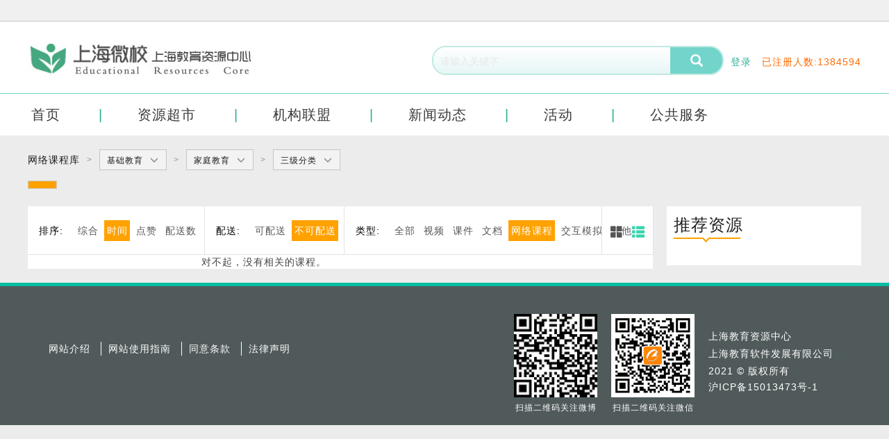

--- FILE ---
content_type: text/html; charset=utf-8
request_url: https://isherc-market-smile.shec.edu.cn/market/courses?ResType=8&Page=1&view=list&FirstTag=4742&SecondTag=44655&ThirdTag=&OrderType=1&CP=0
body_size: 9979
content:




<!DOCTYPE html>
<html class="no-js" lang="en">
<head>
    <title>上海教育资源中心 |免费获取 - 数量庞大的高质量在线教育资源库 Welcome to Educational Resources Center！</title>
    <meta name="description" content="上海教育资源中心向上对微校等应用平台输出各类教育资源，向下对数据中心积累各类应用反馈数据，起到融合共享全市各级各类教育资源，探索建立资源建设多元评价机制和共享激励机制，推进全民终身学习的资源公共服务目的，实现资源的供需精准匹配与应用覆盖均衡。" />
    <meta name="keywords" content="上海教育、教育资源、数字化学习、教育信息化、教育公共服务、教育平台、教育资源中心、教育共享、教育技术、教育创新、学前教育、基础教育、高等教育、职业教育、终身教育、开放教育、社区教育、上海教育资源在线超市精选课程、上海教育学习资源超市一站式服务、上海教育资源超市专题学习包" />

    <meta charset="utf-8" />
    <meta http-equiv="X-UA-Compatible" content="IE=edge" />
    <meta name="renderer" content="webkit" />

    <link href="https://isherc-smile.shec.edu.cn/resources/css/bootstrap.min.css" rel="stylesheet" />
    <link href="https://isherc-smile.shec.edu.cn/resources/css/app.css" rel="stylesheet" />
    <link href="https://isherc-smile.shec.edu.cn/resources/css/add.css?_=20200228" rel="stylesheet" />



    <link href="https://isherc-smile.shec.edu.cn/resources/weixiao/css/swiper.min.css" rel="stylesheet" />
    <link href="https://isherc-smile.shec.edu.cn/resources/weixiao/css/app.css" rel="stylesheet" />



    <script src="https://isherc-smile.shec.edu.cn/resources/js/jquery-3.7.1.min.js"></script>
    <script src="https://isherc-smile.shec.edu.cn/resources/js/bootstrap.min.js"></script>
    <script src="https://isherc-smile.shec.edu.cn/resources/js/vendor/ie10-viewport-bug-workaround.js"></script>
    <script src="https://isherc-smile.shec.edu.cn/resources/js/km.js"></script>
    <script src="https://isherc-smile.shec.edu.cn/resources/js/proto.js"></script>
    <script src="https://isherc-smile.shec.edu.cn/resources/js/vendor/jquery.dotdotdot.min.js"></script>
    

    <script src="https://isherc-smile.shec.edu.cn/resources/js/jquery.SuperSlide.2.1.2.source.js"></script>



    <script type="text/javascript" src="https://isherc-smile.shec.edu.cn/resources/js/layerWeb/layer.min.js"></script>
    <script type="text/javascript" src="https://isherc-smile.shec.edu.cn/resources/js/layerWeb/layer.ext.js"></script>
    <script type="text/javascript" src="https://isherc-smile.shec.edu.cn/resources/js/layerdate/laydate.js"></script>
    <script type="text/javascript" src="https://isherc-smile.shec.edu.cn/resources/js/xxw.js"></script>
    <script type="text/javascript" src="https://isherc-smile.shec.edu.cn/resources/js/isherc.js"></script>
    
    

    <style type="text/css">
        label.error {
            width: auto !important;
            color: #ff6a00;
            margin-left: 4px;
        }

        .fenyeDiv {
            width: 100%;
            height: 40px;
            line-height: 40px;
            overflow: hidden;
            margin: 10px 0px 0px 0px;
            text-align: center;
        }

            .fenyeDiv input {
                width: 54px;
                height: 28px;
                line-height: 28px;
                padding: 0px 12px;
                color: #000000;
                font-size: 12px;
                margin: 5px 5px 0px 0px;
                border: 1px #dddddd solid;
                text-align: center;
            }

        .newlabel {
            margin-right: 50px;
        }

        .fenyeDiv a {
            width: auto;
            height: 28px;
            line-height: 28px;
            padding: 0px 12px;
            color: #000000;
            font-size: 12px;
            margin: 5px 5px 0px 0px;
        }

            .fenyeDiv a.current {
                background-color: #3ad4ae;
                border: 1px #3ad4ae solid;
                color: #ffffff;
            }

            .fenyeDiv a.onnomal {
                background-color: #ffffff;
                border: 1px #dddddd solid;
                color: #000000;
            }

            .fenyeDiv a.disable {
                background-color: #E1E1E1;
                border: 1px #dddddd solid;
                color: #000000;
            }

        .fenyeDiv span {
            margin: 0px 6px;
        }

        .d-search .imgBtn {
            position: absolute;
            right: 128px;
            top: 3px;
        }

        /*#uploader .placeholder {
            border: 3px dashed #e6e6e6;
            min-height: 238px;
            padding-top: 158px;
            width: 400px;
            text-align: center;
            background: url(../Resources/img/image.png) center 53px no-repeat;
            color: #cccccc;
            font-size: 18px;
            position: relative;
            background-color: #fff;
            margin-top: 30px;
            z-index: 1;
            /*visibility: hidden;
        }*/

        #uploader .filelist {
            list-style: none;
            margin: 0;
            padding: 0;
            position: absolute;
            top: 0px;
        }

            #uploader .filelist li img {
                width: 30px;
                height: 30px;
            }

        .progress {
            display: none;
        }

        .d-search .closeBtn {
            position: absolute;
            right: 160px;
            border: 0;
            background: none;
            width: 30px;
            height: 30px;
        }

        /*.closeWin {
            position: absolute;
            right: 40px;
            top: 185px;
            border: 0;
            background: none;
            width: 30px;
            height: 30px;
            color: #333;
        }*/


    </style>

    <script>

      function gotoLoginPage () {
         location.href = 'https://isherc-login-smile.shec.edu.cn/Home/Login?redirect=' + encodeURIComponent(location.href);
         return false;
      }
    </script>
    
</head>
<body >
    


    <!-- 顶部导航 -->
    <div class="wk-h">
        <div class="container">
            <div class="wk-h-top clearfix"></div>
        </div>
    </div>

    <!-- 搜索 -->
    <div class="wk-h-search">
        <div class="container">
            <div class="clearfix">
                <div class="wk-logoBox"><img src="https://isherc-smile.shec.edu.cn/resources/weixiao/img/wk-logo.jpg"></div>
                <div class="wk-searchBar">
                    <div class="wk-search">
                        <form method="get" action="https://isherc-market-smile.shec.edu.cn/Search/Query">
                            <input class="search_keywords-wk" id="search_keywords" name="kw" type="text" maxlength="45" placeholder="请输入关键字" value="">
                            <button value="" id="search_submit" class="search_submit-wk" type="submit">
                                <i class="glyphicon glyphicon-search iconClass"></i>
                            </button>
                        </form>
                    </div>
                    <div class="wk-infoBox clearfix">

                            <ul class="wk-h-top_topBar_fr">
                                <li><a href="javascript:;" onclick="gotoLoginPage();">登录</a></li>
                                
                            </ul>
                            <div class="wk-loginNum">已注册人数:<span>1384594</span></div>



                    </div>
                </div>
            </div>
        </div>
    </div>

    <!-- 菜单 -->
    <div class="wk-h-menu">
        <div class="container">
            <div class="wk_menuNav">
                <ul class="wk_menuNav_ul">
                    <li><a href="https://isherc-smile.shec.edu.cn/Main/Index" class="">首页</a></li>
                    <li>
                        <div class="edu-dropmenu">
                            <a href="javascript:;">资源超市</a>
                            

<ul class="other">
    <li>
        <a href="https://isherc-market-smile.shec.edu.cn/market/courses" target="_self">课程超市</a>
    </li>
    <li>
        <a href="https://isherc-market-smile.shec.edu.cn/market/videos" target="_self">视频库</a>
    </li>
    <li>
        <a href="https://isherc-market-smile.shec.edu.cn/market/docs" target="_self">文档库</a>
    </li>
    <li>
        <a href="https://isherc-market-smile.shec.edu.cn/market/books" target="_self">图书库</a>
    </li>
    <li>
        <a href="https://isherc-market-smile.shec.edu.cn/market/examPapers" target="_self">试卷库</a>
    </li>
    <li>
        <a href="https://isherc-market-smile.shec.edu.cn/batch/index/keyizx" target="_self">进校服务</a>
    </li>                    
</ul>
                        </div>
                    </li>
                    <li><a href="https://isherc-smile.shec.edu.cn/Organ/Index" class="">机构联盟</a></li>
                    <li><a href="https://isherc-smile.shec.edu.cn/News/Index" class="">新闻动态</a></li>
                    <li><a href="https://isherc-smile.shec.edu.cn/Activities/Index" class="">活动</a></li>
                    <li>
                        <div class="edu-dropmenu">
                            <a href="javascript:;" class="">公共服务</a>
                            <ul class="other">
    <li>
        <a href="https://smile.shec.edu.cn" target="_blank">上海大规模智慧学习平台</a>
    </li>
    
    <li>
        <a href="https://erc-smile.shec.edu.cn" target="_blank">上海市职业教育资源中心</a>
    </li>
    <li>
        <a href="http://ztjy.edu.sh.gov.cn/" target="_blank">上海市中小学专题教育</a>
    </li>
    <li>
        <a href="http://jspx.21shte.net" target="_blank">上海教师教育学习平台</a>
    </li>
    <li>
        <a href="http://www.setv.sh.cn/" target="_blank">上海教育电视台</a>
    </li>
    <li>
        <a href="http://sherc.edu.sh.gov.cn/" target="_blank">上海教育资源库</a>
    </li>
    <li>
        <a href="https://gzmooc.edu.sh.cn/mooc/index.action" target="_blank">高中名校慕课</a>
    </li>
    <li>
        <a href="http://www.yiban.cn/" target="_blank">易班</a>
    </li>
   
</ul>
                        </div>
                    </li>
                </ul>
            </div>
        </div>
    </div>



    <!--主体内容开始-->
    <div id="Panel_Body">

        

<style>
    body {
        background: #ececec;
    }

    .market-list.imglist .market-item .other .like, .market-list.imglist .market-item .other .views {
        width: 45%;
    }
</style>





<div class="d-h d-h-crumbs-nav">
    <div class="container clearfix">
        <a class="txt" href="/market/courses">网络课程库</a>
        <span class="jt">></span>
            <div class="menu-drop" data-show="true">
                <div class="trigger menu-drop-out">
                    <span>基础教育</span><span class="glyphicon glyphicon-menu-down resetgly"></span>
                </div>
                <div class="menu-drop-main">
                    <ul>
                        <li><a href="http://isherc-market-smile.shec.edu.cn/market/courses?ResType=8&amp;Page=1&amp;view=list&amp;FirstTag=&amp;SecondTag=&amp;ThirdTag=&amp;OrderType=1&amp;CP=0" data-name="FirstTag" data-value="-1">全部</a> </li>
                            <li><a href="http://isherc-market-smile.shec.edu.cn/market/courses?ResType=8&amp;Page=1&amp;view=list&amp;FirstTag=4742&amp;SecondTag=&amp;ThirdTag=&amp;OrderType=1&amp;CP=0" data-name="FirstTag" data-value="4742">基础教育</a> </li>
                            <li><a href="http://isherc-market-smile.shec.edu.cn/market/courses?ResType=8&amp;Page=1&amp;view=list&amp;FirstTag=4743&amp;SecondTag=&amp;ThirdTag=&amp;OrderType=1&amp;CP=0" data-name="FirstTag" data-value="4743">职业教育</a> </li>
                            <li><a href="http://isherc-market-smile.shec.edu.cn/market/courses?ResType=8&amp;Page=1&amp;view=list&amp;FirstTag=4744&amp;SecondTag=&amp;ThirdTag=&amp;OrderType=1&amp;CP=0" data-name="FirstTag" data-value="4744">高等教育</a> </li>
                            <li><a href="http://isherc-market-smile.shec.edu.cn/market/courses?ResType=8&amp;Page=1&amp;view=list&amp;FirstTag=4745&amp;SecondTag=&amp;ThirdTag=&amp;OrderType=1&amp;CP=0" data-name="FirstTag" data-value="4745">终身教育</a> </li>
                            <li><a href="http://isherc-market-smile.shec.edu.cn/market/courses?ResType=8&amp;Page=1&amp;view=list&amp;FirstTag=47050&amp;SecondTag=&amp;ThirdTag=&amp;OrderType=1&amp;CP=0" data-name="FirstTag" data-value="47050">党员教育</a> </li>
                    </ul>
                </div>
            </div>


            <span class="jt">></span>
            <div class="menu-drop" data-show="true">
                <div class="trigger menu-drop-out">
                    <span>家庭教育</span><span class="glyphicon glyphicon-menu-down resetgly"></span>
                </div>
                <div class="menu-drop-main">
                    <ul>
                        <li><a href="http://isherc-market-smile.shec.edu.cn/market/courses?ResType=8&amp;Page=1&amp;view=list&amp;FirstTag=4742&amp;SecondTag=&amp;ThirdTag=&amp;OrderType=1&amp;CP=0" data-name="SecondTag" data-value="-1">全部</a> </li>
                            <li><a href="http://isherc-market-smile.shec.edu.cn/market/courses?ResType=8&amp;Page=1&amp;view=list&amp;FirstTag=4742&amp;SecondTag=4821&amp;ThirdTag=&amp;OrderType=1&amp;CP=0" data-name="SecondTag" data-value="4821">语文</a> </li>
                            <li><a href="http://isherc-market-smile.shec.edu.cn/market/courses?ResType=8&amp;Page=1&amp;view=list&amp;FirstTag=4742&amp;SecondTag=4822&amp;ThirdTag=&amp;OrderType=1&amp;CP=0" data-name="SecondTag" data-value="4822">数学</a> </li>
                            <li><a href="http://isherc-market-smile.shec.edu.cn/market/courses?ResType=8&amp;Page=1&amp;view=list&amp;FirstTag=4742&amp;SecondTag=4823&amp;ThirdTag=&amp;OrderType=1&amp;CP=0" data-name="SecondTag" data-value="4823">英语</a> </li>
                            <li><a href="http://isherc-market-smile.shec.edu.cn/market/courses?ResType=8&amp;Page=1&amp;view=list&amp;FirstTag=4742&amp;SecondTag=4824&amp;ThirdTag=&amp;OrderType=1&amp;CP=0" data-name="SecondTag" data-value="4824">思想品德</a> </li>
                            <li><a href="http://isherc-market-smile.shec.edu.cn/market/courses?ResType=8&amp;Page=1&amp;view=list&amp;FirstTag=4742&amp;SecondTag=4825&amp;ThirdTag=&amp;OrderType=1&amp;CP=0" data-name="SecondTag" data-value="4825">历史</a> </li>
                            <li><a href="http://isherc-market-smile.shec.edu.cn/market/courses?ResType=8&amp;Page=1&amp;view=list&amp;FirstTag=4742&amp;SecondTag=4826&amp;ThirdTag=&amp;OrderType=1&amp;CP=0" data-name="SecondTag" data-value="4826">地理</a> </li>
                            <li><a href="http://isherc-market-smile.shec.edu.cn/market/courses?ResType=8&amp;Page=1&amp;view=list&amp;FirstTag=4742&amp;SecondTag=4827&amp;ThirdTag=&amp;OrderType=1&amp;CP=0" data-name="SecondTag" data-value="4827">物理</a> </li>
                            <li><a href="http://isherc-market-smile.shec.edu.cn/market/courses?ResType=8&amp;Page=1&amp;view=list&amp;FirstTag=4742&amp;SecondTag=4828&amp;ThirdTag=&amp;OrderType=1&amp;CP=0" data-name="SecondTag" data-value="4828">化学</a> </li>
                            <li><a href="http://isherc-market-smile.shec.edu.cn/market/courses?ResType=8&amp;Page=1&amp;view=list&amp;FirstTag=4742&amp;SecondTag=4829&amp;ThirdTag=&amp;OrderType=1&amp;CP=0" data-name="SecondTag" data-value="4829">生物</a> </li>
                            <li><a href="http://isherc-market-smile.shec.edu.cn/market/courses?ResType=8&amp;Page=1&amp;view=list&amp;FirstTag=4742&amp;SecondTag=4830&amp;ThirdTag=&amp;OrderType=1&amp;CP=0" data-name="SecondTag" data-value="4830">美术</a> </li>
                            <li><a href="http://isherc-market-smile.shec.edu.cn/market/courses?ResType=8&amp;Page=1&amp;view=list&amp;FirstTag=4742&amp;SecondTag=4831&amp;ThirdTag=&amp;OrderType=1&amp;CP=0" data-name="SecondTag" data-value="4831">体育</a> </li>
                            <li><a href="http://isherc-market-smile.shec.edu.cn/market/courses?ResType=8&amp;Page=1&amp;view=list&amp;FirstTag=4742&amp;SecondTag=4832&amp;ThirdTag=&amp;OrderType=1&amp;CP=0" data-name="SecondTag" data-value="4832">音乐</a> </li>
                            <li><a href="http://isherc-market-smile.shec.edu.cn/market/courses?ResType=8&amp;Page=1&amp;view=list&amp;FirstTag=4742&amp;SecondTag=4992&amp;ThirdTag=&amp;OrderType=1&amp;CP=0" data-name="SecondTag" data-value="4992">信息技术</a> </li>
                            <li><a href="http://isherc-market-smile.shec.edu.cn/market/courses?ResType=8&amp;Page=1&amp;view=list&amp;FirstTag=4742&amp;SecondTag=12083&amp;ThirdTag=&amp;OrderType=1&amp;CP=0" data-name="SecondTag" data-value="12083">学前</a> </li>
                            <li><a href="http://isherc-market-smile.shec.edu.cn/market/courses?ResType=8&amp;Page=1&amp;view=list&amp;FirstTag=4742&amp;SecondTag=24627&amp;ThirdTag=&amp;OrderType=1&amp;CP=0" data-name="SecondTag" data-value="24627">教师培训</a> </li>
                            <li><a href="http://isherc-market-smile.shec.edu.cn/market/courses?ResType=8&amp;Page=1&amp;view=list&amp;FirstTag=4742&amp;SecondTag=44018&amp;ThirdTag=&amp;OrderType=1&amp;CP=0" data-name="SecondTag" data-value="44018">劳动技术</a> </li>
                            <li><a href="http://isherc-market-smile.shec.edu.cn/market/courses?ResType=8&amp;Page=1&amp;view=list&amp;FirstTag=4742&amp;SecondTag=44305&amp;ThirdTag=&amp;OrderType=1&amp;CP=0" data-name="SecondTag" data-value="44305">上海市电化教育馆</a> </li>
                            <li><a href="http://isherc-market-smile.shec.edu.cn/market/courses?ResType=8&amp;Page=1&amp;view=list&amp;FirstTag=4742&amp;SecondTag=44307&amp;ThirdTag=&amp;OrderType=1&amp;CP=0" data-name="SecondTag" data-value="44307">高中慕课</a> </li>
                            <li><a href="http://isherc-market-smile.shec.edu.cn/market/courses?ResType=8&amp;Page=1&amp;view=list&amp;FirstTag=4742&amp;SecondTag=44628&amp;ThirdTag=&amp;OrderType=1&amp;CP=0" data-name="SecondTag" data-value="44628">信息科技</a> </li>
                            <li><a href="http://isherc-market-smile.shec.edu.cn/market/courses?ResType=8&amp;Page=1&amp;view=list&amp;FirstTag=4742&amp;SecondTag=44630&amp;ThirdTag=&amp;OrderType=1&amp;CP=0" data-name="SecondTag" data-value="44630">生命科学</a> </li>
                            <li><a href="http://isherc-market-smile.shec.edu.cn/market/courses?ResType=8&amp;Page=1&amp;view=list&amp;FirstTag=4742&amp;SecondTag=44632&amp;ThirdTag=&amp;OrderType=1&amp;CP=0" data-name="SecondTag" data-value="44632">品德与社会</a> </li>
                            <li><a href="http://isherc-market-smile.shec.edu.cn/market/courses?ResType=8&amp;Page=1&amp;view=list&amp;FirstTag=4742&amp;SecondTag=44635&amp;ThirdTag=&amp;OrderType=1&amp;CP=0" data-name="SecondTag" data-value="44635">道德与法治</a> </li>
                            <li><a href="http://isherc-market-smile.shec.edu.cn/market/courses?ResType=8&amp;Page=1&amp;view=list&amp;FirstTag=4742&amp;SecondTag=44637&amp;ThirdTag=&amp;OrderType=1&amp;CP=0" data-name="SecondTag" data-value="44637">艺术</a> </li>
                            <li><a href="http://isherc-market-smile.shec.edu.cn/market/courses?ResType=8&amp;Page=1&amp;view=list&amp;FirstTag=4742&amp;SecondTag=44639&amp;ThirdTag=&amp;OrderType=1&amp;CP=0" data-name="SecondTag" data-value="44639">自然</a> </li>
                            <li><a href="http://isherc-market-smile.shec.edu.cn/market/courses?ResType=8&amp;Page=1&amp;view=list&amp;FirstTag=4742&amp;SecondTag=44641&amp;ThirdTag=&amp;OrderType=1&amp;CP=0" data-name="SecondTag" data-value="44641">体育与健身</a> </li>
                            <li><a href="http://isherc-market-smile.shec.edu.cn/market/courses?ResType=8&amp;Page=1&amp;view=list&amp;FirstTag=4742&amp;SecondTag=44650&amp;ThirdTag=&amp;OrderType=1&amp;CP=0" data-name="SecondTag" data-value="44650">思想政治</a> </li>
                            <li><a href="http://isherc-market-smile.shec.edu.cn/market/courses?ResType=8&amp;Page=1&amp;view=list&amp;FirstTag=4742&amp;SecondTag=44655&amp;ThirdTag=&amp;OrderType=1&amp;CP=0" data-name="SecondTag" data-value="44655">家庭教育</a> </li>
                            <li><a href="http://isherc-market-smile.shec.edu.cn/market/courses?ResType=8&amp;Page=1&amp;view=list&amp;FirstTag=4742&amp;SecondTag=44657&amp;ThirdTag=&amp;OrderType=1&amp;CP=0" data-name="SecondTag" data-value="44657">科学</a> </li>
                            <li><a href="http://isherc-market-smile.shec.edu.cn/market/courses?ResType=8&amp;Page=1&amp;view=list&amp;FirstTag=4742&amp;SecondTag=44673&amp;ThirdTag=&amp;OrderType=1&amp;CP=0" data-name="SecondTag" data-value="44673">社会</a> </li>
                            <li><a href="http://isherc-market-smile.shec.edu.cn/market/courses?ResType=8&amp;Page=1&amp;view=list&amp;FirstTag=4742&amp;SecondTag=44678&amp;ThirdTag=&amp;OrderType=1&amp;CP=0" data-name="SecondTag" data-value="44678">科学与技术</a> </li>
                            <li><a href="http://isherc-market-smile.shec.edu.cn/market/courses?ResType=8&amp;Page=1&amp;view=list&amp;FirstTag=4742&amp;SecondTag=44680&amp;ThirdTag=&amp;OrderType=1&amp;CP=0" data-name="SecondTag" data-value="44680">心理健康</a> </li>
                            <li><a href="http://isherc-market-smile.shec.edu.cn/market/courses?ResType=8&amp;Page=1&amp;view=list&amp;FirstTag=4742&amp;SecondTag=44695&amp;ThirdTag=&amp;OrderType=1&amp;CP=0" data-name="SecondTag" data-value="44695">安全教育</a> </li>
                    </ul>
                </div>
            </div>
                    <span class="jt">></span>
            <div class="menu-drop" data-show="true">
                <div class="trigger menu-drop-out">
                    <span>三级分类</span><span class="glyphicon glyphicon-menu-down resetgly"></span>
                </div>
                <div class="menu-drop-main">
                    <ul>
                        <li><a href="http://isherc-market-smile.shec.edu.cn/market/courses?ResType=8&amp;Page=1&amp;view=list&amp;FirstTag=4742&amp;SecondTag=44655&amp;ThirdTag=&amp;OrderType=1&amp;CP=0" data-name="ThirdTag" data-value="-1">全部</a> </li>
                            <li><a href="http://isherc-market-smile.shec.edu.cn/market/courses?ResType=8&amp;Page=1&amp;view=list&amp;FirstTag=4742&amp;SecondTag=44655&amp;ThirdTag=45444&amp;OrderType=1&amp;CP=0" data-name="ThirdTag" data-value="45444">小学</a> </li>
                    </ul>
                </div>
            </div>
    </div>
</div>


    <div class="d-h d-h-navdetail">
        <div class="container clearfix">
            <div class="navdetail-bar">
                <div class="detail-m clearfix" style="max-height: 42px; overflow: hidden;">
                        <a href="http://isherc-market-smile.shec.edu.cn/market/courses?ResType=8&amp;Page=1&amp;view=list&amp;FirstTag=4742&amp;SecondTag=44655&amp;ThirdTag=&amp;OrderType=1&amp;CP=0&amp;Tag=" data-name="Tag" class="label_Bar LabelsOn"></a>
                </div>
            </div>
        </div>
    </div>


<div class="d-h d-h-content">
    <div class="container-index clearfix">
        <div class="content-fl fl">
            <div class="content-bg">
                <div class="content-nav clearfix">
                    <div class="content-box main">
                        <div class="t">排序:</div>
                        <a href="http://isherc-market-smile.shec.edu.cn:80/market/courses?ResType=8&amp;Page=1&amp;view=list&amp;FirstTag=4742&amp;SecondTag=44655&amp;ThirdTag=&amp;OrderType=&amp;CP=0" data-name="OrderType" data-value="" class="">综合</a>
                        <a href="http://isherc-market-smile.shec.edu.cn:80/market/courses?ResType=8&amp;Page=1&amp;view=list&amp;FirstTag=4742&amp;SecondTag=44655&amp;ThirdTag=&amp;OrderType=1&amp;CP=0" data-name="OrderType" data-value="1" class="b-on">时间</a>
                        <a href="http://isherc-market-smile.shec.edu.cn:80/market/courses?ResType=8&amp;Page=1&amp;view=list&amp;FirstTag=4742&amp;SecondTag=44655&amp;ThirdTag=&amp;OrderType=2&amp;CP=0" data-name="OrderType" data-value="2" class="">点赞</a>
                        <a href="http://isherc-market-smile.shec.edu.cn:80/market/courses?ResType=8&amp;Page=1&amp;view=list&amp;FirstTag=4742&amp;SecondTag=44655&amp;ThirdTag=&amp;OrderType=3&amp;CP=0" data-name="OrderType" data-value="3" class="">配送数</a>
                    </div>
                    <div class="content-box main c-border">
                        <div class="t">配送:</div>
                        <a href="http://isherc-market-smile.shec.edu.cn/market/courses?ResType=8&amp;Page=1&amp;view=list&amp;FirstTag=4742&amp;SecondTag=44655&amp;ThirdTag=&amp;OrderType=1&amp;CP=1" data-name="CP" data-value="1" class="">可配送</a>
                        <a href="http://isherc-market-smile.shec.edu.cn/market/courses?ResType=8&amp;Page=1&amp;view=list&amp;FirstTag=4742&amp;SecondTag=44655&amp;ThirdTag=&amp;OrderType=1&amp;CP=" data-name="CP" data-value="0" class="b-on">不可配送</a>

                    </div>
                    <div class="content-box main c-border" style="border-right: none;">
                        <div class="t">类型:</div>
                        <a href="http://isherc-market-smile.shec.edu.cn/market/courses?ResType=&amp;Page=1&amp;view=list&amp;FirstTag=4742&amp;SecondTag=44655&amp;ThirdTag=&amp;OrderType=1&amp;CP=0" data-name="ResType" data-value="" class="">全部</a>
                            <a href="http://isherc-market-smile.shec.edu.cn/market/courses?ResType=1&amp;Page=1&amp;view=list&amp;FirstTag=4742&amp;SecondTag=44655&amp;ThirdTag=&amp;OrderType=1&amp;CP=0" data-name="ResType" data-value="1" class="">视频</a>
                            <a href="http://isherc-market-smile.shec.edu.cn/market/courses?ResType=3&amp;Page=1&amp;view=list&amp;FirstTag=4742&amp;SecondTag=44655&amp;ThirdTag=&amp;OrderType=1&amp;CP=0" data-name="ResType" data-value="3" class="">课件</a>
                            <a href="http://isherc-market-smile.shec.edu.cn/market/courses?ResType=4&amp;Page=1&amp;view=list&amp;FirstTag=4742&amp;SecondTag=44655&amp;ThirdTag=&amp;OrderType=1&amp;CP=0" data-name="ResType" data-value="4" class="">文档</a>
                            <a href="http://isherc-market-smile.shec.edu.cn/market/courses?ResType=8&amp;Page=1&amp;view=list&amp;FirstTag=4742&amp;SecondTag=44655&amp;ThirdTag=&amp;OrderType=1&amp;CP=0" data-name="ResType" data-value="8" class="b-on">网络课程</a>
                            <a href="http://isherc-market-smile.shec.edu.cn/market/courses?ResType=13&amp;Page=1&amp;view=list&amp;FirstTag=4742&amp;SecondTag=44655&amp;ThirdTag=&amp;OrderType=1&amp;CP=0" data-name="ResType" data-value="13" class="">交互模拟</a>
                        <a href="http://isherc-market-smile.shec.edu.cn/market/courses?ResType=1001&amp;Page=1&amp;view=list&amp;FirstTag=4742&amp;SecondTag=44655&amp;ThirdTag=&amp;OrderType=1&amp;CP=0" data-name="ResType" data-value="1001" class="">其他</a>

                    </div>
                    <div class="content-box main c-border" style="position: absolute; right: 0;">
                        <a href="http://isherc-market-smile.shec.edu.cn:80/market/courses?ResType=8&amp;Page=1&amp;view=thumbnail&amp;FirstTag=4742&amp;SecondTag=44655&amp;ThirdTag=&amp;OrderType=1&amp;CP=0" class="m glyphicon glyphicon-th-large "></a>
                        <a href="http://isherc-market-smile.shec.edu.cn:80/market/courses?ResType=8&amp;Page=1&amp;view=list&amp;FirstTag=4742&amp;SecondTag=44655&amp;ThirdTag=&amp;OrderType=1&amp;CP=0" class="m glyphicon glyphicon-th-list c"></a>
                    </div>
                </div>


                <!-- 图片缩略显示-->
                <div class="market-list infolist">
                        <div style='margin:0 auto; width:400px;'>对不起，没有相关的课程。</div>
                </div>

            </div>
        </div>
        <div class="content-fr fr">
            <div class="content-fr-bg">
                <div class="title">推荐资源</div>
            </div>
        </div>
    </div>
</div>




<script src="/Resources/js/jquery.slimscroll.js"></script>
<!-- 弹出层 -->
<div class="modal fade" role="dialog" id="modal_res_for_cart">
    <div class="zj-modal">
        <div class="zj-cart-checkbox">
            <div class="closes" onclick="close_res_sale_list()">×</div>
            <div class="name">配送课程名称</div>
            <div class="menu">
                <label class="all">
                    <input type="checkbox" data-id="check_all" onclick="check_all_res_sale(this)">全选
                </label>
                <button class="ok btn" data-id="btn_addtocart">确定</button>
            </div>
            <div class="list" data-id="reslist"></div>
        </div>
    </div>
</div>

<script>
    (function () {
        window.close_res_sale_list = function () {
            $('#modal_res_for_cart').modal('hide');
        }

        window.show_res_sale_list = function (btn, cid, rid, title) {
            var $div = $("#modal_res_for_cart");
            $div.data('cid', cid);
            if (btn && ($(btn).is(".icon-cart-all") || $(btn).find(".icon-cart-all").size() > 0)) {
                return false;
            }
            if (!title) title = "选择配送资源";
            if (cid > 0)
                load_res_for_sale(title , cid, 0);
            else
                load_res_for_sale(title, cid, rid);
            return false;
        }


        window.check_all_res_sale = function(input) {
            var $div = $("#modal_res_for_cart");
            if (input.checked) {
                $div.find('div[data-id="reslist"] button.enable').addClass('check');
            } else {
                $div.find('div[data-id="reslist"] button.enable').removeClass('check');
            }
        };
         
        function init_checkall() {
            var $div = $("#modal_res_for_cart");
            var $list = $div.find('div[data-id="reslist"]');
            var size1 = $list.find('button.enable').size();
            if (size1 == 1) {
                $list.find('button.enable').addClass('check');
            }

            var size2 = $list.find('button.check').size();
            
            var $ipt = $div.find('input[data-id="check_all"]');

            $ipt.prop("checked", size1 == size2);
        }

        function resize_list() { 
            var $div = $("#modal_res_for_cart").find('.zj-cart-checkbox');
            var $list = $div.find('div[data-id="reslist"]');
            var size = $list.find('button').size();
            if (size <= 10) {
                $div.css({ width: '400px', marginLeft: '-200px', top: 280 });
            } else if (size <= 32) {
                $div.css({ width: '760px', marginLeft: '-380px', top: 100 });
            } else { 
                $div.css({ width: '946px', marginLeft: '-473px', top: 50 });
                var ch = document.documentElement.clientHeight;
                if (ch > 450) {
                    $list.children('div:first').slimScroll({
                        height: ch - 200,
                        alwaysVisible: false
                    });
                }
                
                /*
                $div.show();
                console.log(ch, $div.height());
                if (ch > 500 && $div.height() > ch){
                    $div.css({ width: '960px', marginLeft: '-480px', top: 50 });
                    $list.css({ height: ch - 200, 'overflow-y': 'auto' });
                } else {
                    $div.css({ width: '940px', marginLeft: '-470px', top: 50 });
                }*/
            } 
        }

        //显示资源列表
        function load_res_for_sale(title, courseid, resId) {
            var $div = $("#modal_res_for_cart");
            var loginUrl = 'https://isherc-login-smile.shec.edu.cn/Home/Login?redirect=' + encodeURIComponent(location.href);
            
            $.ajax({
                type: "post",
                url: "/ResourceDetail/DispatchingList",
                data: { "cid": courseid, "resId": (courseid > 0 ? 0: resId) },
                success: function (data) {
                    switch (data.code) {
                        case (-2): layer.alert("请登录后再操作", function () {
                            location.href = loginUrl;
                        }); break;
                        case (-1):
                            layer.alert(data.message);
                            break;
                        case (1):
                            $div.find(".zj-cart-checkbox .name").text(title);
                            var html = "<div>";
                            var resList = data.data;
                            for (var i = 0; i < resList.length; i++) {
                                var statusclass = "enable ";
                                if (resList[i].CanDispatch) {
                                    switch (resList[i].CartStatus) {
                                    case 0:
                                    case 1:
                                        statusclass = "enable check";
                                        break;
                                    case 2:
                                        break;
                                    case 3:
                                        statusclass = "disabled";
                                        break;
                                    default:
                                        break;
                                    }
                                } else {
                                    statusclass = "disabled";
                                } 
                                html += "<button id='btn_" + resList[i].Id + "' style='overflow: hidden;' class='btn trim " + statusclass + "' value='" + resList[i].Id + "' title='" + resList[i].Title + "'  >" + resList[i].Title + "</button>";
                            }
                            html += "</div>";
                            var $list = $div.find('div[data-id="reslist"]');
                            $list.html(html);
                            init_checkall();
                            resize_list();
                            $div.modal();
                            break;
                    }
                }
            });
        }

        //绑定选择事件
        $("#modal_res_for_cart").find('div[data-id="reslist"]').on('click', 'button.enable', function () {
            var $div = $("#modal_res_for_cart");
            var $me = $(this);
            if ($me.is('.check')) $me.removeClass('check');
            else $me.addClass('check');
            init_checkall();
        });


        //绑定提交事件
        $("#modal_res_for_cart").find('button[data-id="btn_addtocart"]').on("click", function (e) {
            var $div = $("#modal_res_for_cart");
            var $list = $div.find('div[data-id="reslist"]');

            var idchecked = new Array();
            $list.find("button.check").each(function () {
                idchecked.push($(this).val());
            });
            if (idchecked.length == 0) {
                alert("未选择资源");
                return false;
            }
            var ids = idchecked.join(',');
            var courseid = $div.data('cid');
            var count = idchecked.length;

            $.ajax({
                type: "post",
                url: "/Purchase/SearchCartCount",
                data: {},
                success: function (data) {
                    if (parseInt(data) + count > 600) {
                        alert("申请单已满（每次申请的资源数量上限为600个，您已选择了" + data + "个资源），建议您先提交订单后再继续挑选");
                        return;
                    } else {
                        if (ids.length > 0) {
                            $.ajax({
                                type: "post",
                                url: "/Purchase/AddToCart",
                                data: {
                                    "CourseId": courseid,
                                    "ResIds": ids
                                },
                                success: function (data) {
                                    if (data != -1) {
                                        alert("操作成功");
                                        window.location.href = window.location.href;
                                    }
                                }
                            });
                        } else {
                            layer.alert("未选择资源");
                        }
                    }

                }
            });


        });

    })();


</script>

<script>
    $(function () {
        //列表图片切换
        var $typeList = $("#type-list"),
            $typeLarge = $("#type-large"),
            $list = $(".market-list");
        $typeList.on('click', function (event) {
            event.preventDefault();
            /* Act on the event */
            $typeLarge.removeClass('c');
            $typeList.addClass('c');
            $list.addClass('infolist').removeClass('imglist');
        });
        $typeLarge.on('click', function (event) {
            event.preventDefault();
            /* Act on the event */
            $typeList.removeClass('c');
            $typeLarge.addClass('c');
            $list.addClass('imglist').removeClass('infolist');
        });
        //级别下拉
        $(".menu-drop").each(function () {
            var obj = $(this);
            $(this).mouseover(function () {
                var isShow = $(this).data("show");
                if (isShow == true) {
                    $(this).find(".trigger").addClass("menu-drop-over").removeClass("menu-drop-out")
                    $(this).find(".trigger span").addClass("arrow");
                    $(this).find(".menu-drop-main").css("display", "block");
                    $(this).addClass("zindex");
                }
            });

            $(this).mouseout(function () {
                $(this).find(".trigger").removeClass("menu-drop-over").addClass("menu-drop-out")
                $(this).find(".menu-drop-main").css("display", "none");
                $(this).find(".trigger span").removeClass("arrow");
                $(this).removeClass("zindex");
            });
        });
    });

    $(function () {
        function search(key, value) {
            $("#f_search").find('input[name="' + key + '"]').val(value);
            $("#f_search").find('input[name="Page"]').val("1");
            if (key == "FirstTag") {
                $("#f_search").find('input[name="SecondTag"]').val(-1);
                $("#f_search").find('input[name="ThirdTag"]').val(-1);
            }
            if (key == "SecondTag") {
                $("#f_search").find('input[name="ThirdTag"]').val(-1);
            }

            location.href = "?" + $("#f_search").serialize();
        }

        $("a[data-name]").on('click',
            function () {
                var key = $(this).data("name");
                var value = $(this).data("value");
                search(key, value);
            });
    });

    $(".closes").click(function () {
        $('#modal').modal('hide');
    });


    var AddSubscribeFlag = true;
    function AddSubscribe(courseid, ResCount) {
        if (AddSubscribeFlag) {
            AddSubscribeFlag = false
            $.ajax({
                type: "post",
                url: "/Purchase/AddSubscribe",
                data: {
                    "CourseId": courseid, "ResCount": ResCount
                },
                success: function (data) {
                    if (data != 0) {
                        alert("操作成功");
                        window.location.href = window.location.href;
                    }
                    if (data = 0) {
                        alert("请登录后评论");
                    }
                }
            });
        }
    }

    function AddLike(courseid, t) {
        var oldCount = parseInt($(t).siblings("span").text());
        var liked = $(t).children("i").attr('title') == '取消点赞';
        sourceType = '21';
        $.ajax({
            type: "post",
            url: "/ResourceDetail/AddLike",
            data: { 'sourceId': courseid, 'sourceType': sourceType, 'flag': (liked ? 0:1) },
            success: function (data) {
                switch (data.code) {
                    case (-2): layer.alert("请登录后评论", function () {
                        gotoLoginPage();
                    }); break;
                    case (-1):
                        layer.alert(data.message);
                        break;
                    case (1):
                        var status = data.data[0];
                        var likecnt = data.data[1];
                        if (status == 'True') {
                            $(t).children("i").removeClass("icon-dz").addClass("icon-dz-ydz");
                            $(t).siblings("span").text(likecnt);
                            $(t).children("i").attr('title', '取消点赞');
                        } else {
                            $(t).children("i").removeClass("icon-dz-ydz").addClass("icon-dz");
                            $(t).siblings("span").text(likecnt);
                            $(t).children("i").attr('title', '点赞');
                        }
                        break;
                    default: layer.alert("未知错误");
                }
            }
        });
    }


</script>
<script src="https://isherc-market-smile.shec.edu.cn/Analysis/index?item=Market"></script>

    </div>
    <input type="hidden" id="hidurl" value="" />
    <input type="hidden" id="isUploadImg" value="true" />
    <!--主体内容开始-->
    <script type="text/javascript">
        jQuery(".picScroll-left").slide({
            titCell: ".hd ul",
            mainCell: ".bd ul",
            autoPage: true,
            effect: "leftLoop",
            autoPlay: true,
            delayTime: 1000,
            pnLoop: false,
            mouseOverStop: false
        });
        $(function () {


            $("#search_submit").click(function () {
                //$("#isUploadImg").val("false");
                searchSubmit();
            });

        });

        $("#search_keywords").keyup(function (event) {
            if (event.keyCode == 13) {
                $("#search_submit").click();
            }
        });

        function searchSubmit_old() {
            var SearchTitle = $("#search_keywords").val();
            var SearchImage = "";
            if ($(".queueList").css("display") == "block") {
                SearchImage = $("#imgWrap img").eq(0).context.cookie;
            }
            var url = 'https://isherc-smile.shec.edu.cn/Query/Search?SearchTitle=' +
                encodeURIComponent(SearchTitle) +
                '&SearchImage=' +
                SearchImage +
                '&SearchUrl=' +
                $("#hidurl").val();
            //var url = 'https://isherc-market-smile.shec.edu.cn/Search?kw=' + encodeURIComponent(SearchTitle) + '&SearchImage=' + SearchImage + '&SearchUrl=' + $("#hidurl").val();
            window.location.href = url;
        }

        function searchSubmit() {
            var SearchTitle = $("#search_keywords").val();
            var tab = 0;
            if ($(".queueList").css("display") == "block") {
                tab = 3;
            }
            var url = 'https://isherc-market-smile.shec.edu.cn/Search?tab=' +
                tab +
                '&kw=' +
                encodeURIComponent(SearchTitle);
            //window.location.href = url;
            console.log(url);
        }


        function LoadTopLink(topname) {
            $("#sy_li").removeClass("active-on");
            $("#zt_li").removeClass("active-on");
            $("#zy_li").removeClass("active-on");
            $("#jg_li").removeClass("active-on");
            $("#tz_li").removeClass("active-on");
            $("#zc_li").removeClass("active-on");
            $("#hd_li").removeClass("active-on");
            if (topname != "" && topname.length > 0) {
                $("#" + topname).addClass("active-on");
            }
        }

    </script>

    <script src="/Resources/js/bootstrap.min.js"></script>

    
    <script src="/Resources/js/jquery.sortable.js"></script>
    


    <script type="text/javascript">

        window.onload = function () { $(".queueList").hide(); }
        $(function () {

            $("#clearLoader").click(function () {
                if ($("#uploader .queueList").find('.filelist').length > 0) {
                    $('#uploader .queueList .filelist li').remove();
                }
            })
            $("#clearLoaders").click(function () {
                $(".queueList").hide();
            });

            $(".imgBtn").click(function () {

                $(".queueList").css("visibility", "visible");
                $(".queueList").show();
                $('#uploader').find('.placeholder').removeClass('element-invisible');
               // uploader.onFileDequeued('file');


            });
            $("#mask").on('click',
                function () {
                    console.log(1);
                    $("#clearLoaders").trigger('click');
                })
            $("#ctlBtns").click(function () {
                $(".newlabel").click();

            });
            $("#ctlBtn").click(function () {
                $("#search_submit").click();
            });

        })

    </script>


    
    

 


<!-- footer -->
<div class="wk-h-footer">
    <div class="container">
        <div class="wk-footer-c clearfix">
            <div class="edu-footer clearfix">
                <ul>
                    <li><a href="https://isherc-smile.shec.edu.cn/WebsiteInscribed/WebsiteIntroduce">网站介绍</a></li>
                    <li><a href="https://isherc-smile.shec.edu.cn/WebsiteInscribed/WebsiteUseGuidelines">网站使用指南</a></li>
                    
                    <li><a href="https://isherc-smile.shec.edu.cn/WebsiteInscribed/WebsiteUseAgreement">同意条款</a></li>
                    <li><a href="https://isherc-smile.shec.edu.cn/WebsiteInscribed/WebsiteLegalDeclaration">法律声明</a></li>
                </ul>
                <div class="edu-code clearfix">
                    <div class="code-fl clearfix">
                        <div class="codeNav"  style="text-align: center">
                            <img src="https://isherc-smile.shec.edu.cn/resources/img/wb.png" style="height:120px;width:120px;" />
                            <span style="color:#fff">扫描二维码关注微博</span>
                        </div>
                        <div class="codeNav" style="text-align: center">
                            <img src="https://isherc-smile.shec.edu.cn/resources/img/m.jpg" style="height:120px;width:120px;" />
                            <span style="color:#fff">扫描二维码关注微信</span>
                        </div>
                    </div>
                    <div class="code-fr">
                        <span>上海教育资源中心</span>
                        <span>上海教育软件发展有限公司</span>
                        <span>2021 © 版权所有</span>
                        <a href="http://beian.miit.gov.cn" target="_blank" style="color:#fff;">沪ICP备15013473号-1</a>
                    </div>
                </div>
            </div>
        </div>

    </div>
</div>



</body>
</html>


--- FILE ---
content_type: text/css
request_url: https://isherc-smile.shec.edu.cn/resources/weixiao/css/app.css
body_size: 2638
content:
/* Variables */


/* Mixins */

body {
    padding: 0;
    font-family: "Lantinghei SC", "Open Sans", Arial, "微软雅黑", "Hiragino Sans GB", "Microsoft YaHei", STHeiti, "WenQuanYi Micro Hei", SimSun, sans-serif;
    background-color: #ececec;
    color: #444;
}

div,
body,
p,
ul,
li,
dl,
dt,
dd,
span,
strong h1,
h2,
h3,
h4,
h5,
h6,
form,
input,
select,
table,
* {
    margin: 0;
    padding: 0;
    font-weight: normal;
}

span,
i,
strong,
a,
img,
li {
    display: inline-block;
}

img {
    vertical-align: middle;
}

.form-group select.form-control,
select.form-control {
    -webkit-appearance: none;
    -moz-appearance: none;
    -webkit-border-radius: 0;
    -moz-border-radius: 0;
    border-radius: 0;
    background-image: url(../img/dropdown-arrow-small.png);
    background-repeat: no-repeat;
    background-position: right center;
    padding-right: 4px;
}

iframe {
    display: block;
}

.fl {
    position: relative;
    float: left;
}

.fr {
    position: relative;
    float: right;
}

.text-justify {
    text-align: justify;
    text-justify: inter-ideograph;
}

.trim {
    text-overflow: ellipsis;
    white-space: nowrap;
    overflow: hidden;
}

.clearfix:after {
    content: ".";
    display: block;
    height: 0;
    clear: both;
    visibility: hidden;
    font-size: 0;
}

.clearfix {
    display: inline-block;
}


/* Hide from IE Mac \*/

* html .clearfix {
    height: 1%;
}

.clearfix {
    display: block;
}

.divHide {
    display: none;
}

p {
    /* text-indent: 28px; */
    padding: 0px;
    margin: 0px;
}

a {
    color: #6f6f6f;
}

a:hover {
    color: #6f6f6f;
    text-decoration: none;
}

a:focus {
    text-decoration: none;
    outline: none;
}

.txt-sm {
    font-size: 12px;
}

.txt-md {
    font-size: 14px;
}

.txt-lg {
    font-size: 18px;
}

.txt-xl {
    font-size: 24px;
}

.fl {
    position: relative;
    float: left;
}

.fr {
    position: relative;
    float: right;
}

/* 
 * bootstrap 默认容器，不考虑网页自适应，设置固定宽度 1000px
 */




/* 
 * 页面上宽度 100% 的 div，将页面最外层横向分成若干部分
 */

.wk-h {
    position: relative;
    background-color: #f0f0f0;
    border-bottom: 1px solid #c5c5c5;
}

.wk-h-search {
    background-color: #fff;
    border-bottom: 1px solid #74d5cc;
}


.wk-h-top {
    height: 30px;
}


.wk-h-top_topBar_fl {
    position: relative;
    float: left;
}

.wk-h-top_topBar_fl li {
    display: inline-block;
    margin-top: 5px;
    padding: 0 10px;
}

.wk-h-top_topBar_fl li+li {
    border-left: 1px solid #e3e3e3;
}

.wk-h-top_topBar_fr {
    position: relative;
    float: left;
    margin-top: 8px;
}

.wk-h-top_topBar_fr a {
    color: #27b094;
}

.wk-h-top_topBar_fr li {
    display: inline-block;
    margin-top: 5px;
    padding: 0 10px;
}

.wk-h-top_topBar_fr li+li {
    border-left: 1px solid #e3e3e3;
}

.wk-infoBox {
    position: relative;
    float: right;
}

.edu-header-fr ul li a:hover {
    color: #e7e7e7;
    background-color: #ffa200;
}

.wk-loginname {
    position: relative;
    float: left;
    margin-top: 13px;
    margin-left: 10px;
    color: #27b094;
    z-index: 101;
}

.wk-loginNum {
    position: relative;
    float: right;
    margin-top: 13px;
    margin-left: 5px;
    color: #ff6b00;
}

.wk-loginNum:hover {
    color: #ff6b00;
}

.wk-numTip {
    position: absolute;
    right: -10px;
    top: -10px;
    border-radius: 10px;
    width: 20px;
    height: 20px;
    text-align: center;
    line-height: 20px;
    color: #fff;
    background-color: #ff6b00;
}

.wk-logoBox {
    position: relative;
    float: left;
}

.wk-searchBar {
    position: relative;
    float: right;
    padding-top: 35px;
}

/* search */


.wk-search {
    position: relative;
    float: left;
    height: 42px;
    width: 420px;
    border: 2px solid #bfeae1;
    border-radius: 20px;
    overflow: hidden;
}

.search_keywords-wk {
    background: #f8f8f8 none repeat scroll 0 0;
    background: -moz-linear-gradient(top, rgb(255, 255, 255), rgb(230, 246, 246));
    background: -ms-linear-gradient(top, rgb(255, 255, 255), rgb(230, 246, 246));
    background: -o-linear-gradient(top, rgb(255, 255, 255), rgb(230, 246, 246));
    background: -webkit-linear-gradient(top, rgb(255, 255, 255), rgb(230, 246, 246));
    border: 0 none !important;
    color: #919191;
    float: left;
    font-family: "Microsoft Yahei", "SimHei", Tahoma, Helvetica, Arial, sans-serif;
    font-size: 14px;
    height: 40px;
    line-height: 30px;
    padding: 0 0 0 10px;
    width: 341px;
    outline: none;
}

.search_submit-wk {
    border: 0 none;
    float: right;
    height: 40px;
    margin: 0;
    padding: 0;
    width: 75px;
    background-color: #73d4cb;
    outline: none;
}

.wk-search span {
    color: #fff;
    padding-left: 20px;
    font-size: 14px;
}

.iconClass {
    font-size: 18px;
    color: #fff;
}

.wk-h-menu {
    position: relative;
    background-color: #fff;
    z-index: 10;
}

.wk_menuNav {
    height: 60px;
    margin-left: -45px;
}

.wk_menuNav_ul>li {
    line-height: 30px;
    padding-left: 50px;
    margin-top: 15px;
}

.wk_menuNav_ul>li+li:before {
    content: "|";
    padding-right: 50px;
    font-size: 20px;
    color: #29b090;
}

.edu-dropmenu li a:hover {
    color: #fff;
}

.wk-loginnameTxt {
    color: #29b090;
}

.wk-loginnameTxt:hover {
    color: #29b090;
}

.menuNav_on {
    color: #29b090 !important;
    border-bottom: 4px solid #29b090;
}

.wk_menuNav_ul li a {
    color: #3a3a3a;
    font-size: 20px;
}

.wk-h-footer {
    position: relative;
    background-color: #505a5b;
    border-top: 5px solid #08bca1;
    color: #fff;
}

.wk-footer-c {
    /* padding: 20px; */
}

.wk-h-footer .l {
    float: left;
    text-align: left;
    font-size: 13px;
}

.wk-h-footer .r {
    float: right;
    text-align: right;
}



.edu-footer {
    padding: 20px;
    vertical-align: middle;
    height: 200px;
}

.edu-footer ul {
    position: relative;
    float: left;
    margin-top: 60px;
}

.edu-footer ul li a {
    color: #fff;
}

.edu-footer ul li+li {
    border-left: 1px solid #fff;
}

.edu-code {
    position: relative;
    float: right;
    margin-top: 20px;
}

.edu-code .code-fl {
    position: relative;
    float: left;
}

.edu-code .code-fr {
    position: relative;
    float: right;
    width: 200px;
    color: #fff;
    margin-top: 20px;
}

.edu-code .code-fr span {
    line-height: 25px;
}

.codeNav {
    position: relative;
    float: left;
    margin-right: 20px;
    width: 120px;
}

.codeNav span {
    font-size: 12px;
    line-height: 30px;
    color: #000;
}

@media screen and (max-width:1280px) {
    .edu-footer ul li {
        padding: 0 10px;
    }

    .containerWk {
        width: 1000px !important;
        margin: 0 auto;
        padding: 0;
    }
}

@media screen and (min-width:1281px) and (max-width:1540px) {
    .edu-footer ul li {
        padding: 0 30px;
    }

    .containerWk {
        width: 1280px !important;
        margin: 0 auto;
        padding: 0;
    }
}

@media screen and (min-width:1541px) {
    .edu-footer ul li {
        padding: 0 40px;
    }

    .containerWk {
        width: 1540px !important;
        margin: 0 auto;
        padding: 0;
    }
}


.edu-dropmenu {
    position: relative;
    float: right;
}

.edu-dropmenu>ul {
    display: none;
    position: absolute;
    left: -50px;
    width: 200px;
    background: #232325;
}

.edu-dropmenu>ul li {
    width: 200px;
    padding: 0 5px;
    margin-top: 10px !important;
}

.edu-dropmenu>ul li+li {}

.edu-dropmenu>ul li a {
    width: 100%;
    text-align: center;
    padding: 0px !important;
    display: inline-block;
    font-size: 16px;
    color: #fff;
    line-height: 30px;
}

.edu-dropmenu>ul li a:hover {
    background-color: #29b090;
}

.edu-dropmenu .other {
    font-size: 14px;
}

.edu-dropmenu:hover>ul {
    display: block;
    padding-bottom: 10px;
}

ul.menulevel2 {
    display: none;
}

.edu-dropmenu .other {
    position: absolute;
    top: 30px;
}

.edu-dropmenu .menulevel1 {
    position: absolute;
    top: 30px;
}

.edu-dropmenu a {
    display: inline-block;
    height: 30px;
    position: relative;
    float: left;
}

.edu-dropmenu .menulevel1>li:hover>ul.menulevel2 {
    display: block;
}

--- FILE ---
content_type: application/javascript; charset=utf-8
request_url: https://isherc-smile.shec.edu.cn/resources/js/layerWeb/layer.ext.js
body_size: 2298
content:
/*! layer弹层组件拓展类 */
;!function(){layer.use("skin/layer.ext.css",function(){layer.layui_layer_extendlayerextjs=!0});var a=layer.cache||{},b=function(b){return a.skin?" "+a.skin+" "+a.skin+"-"+b:""};layer.prompt=function(a,c){a=a||{},"function"==typeof a&&(c=a);var d,e=2==a.formType?'<textarea class="layui-layer-input">'+(a.value||"")+"</textarea>":function(){return'<input type="'+(1==a.formType?"password":"text")+'" class="layui-layer-input" value="'+(a.value||"")+'">'}();return layer.open($.extend({btn:["&#x786E;&#x5B9A;","&#x53D6;&#x6D88;"],content:e,skin:"layui-layer-prompt"+b("prompt"),success:function(a){d=a.find(".layui-layer-input"),d.focus()},yes:function(b){var e=d.val();""===e?d.focus():e.length>(a.maxlength||500)?layer.tips("&#x6700;&#x591A;&#x8F93;&#x5165;"+(a.maxlength||500)+"&#x4E2A;&#x5B57;&#x6570;",d,{tips:1}):c&&c(e,b,d)}},a))},layer.tab=function(a){a=a||{};var c=a.tab||{};return layer.open($.extend({type:1,skin:"layui-layer-tab"+b("tab"),title:function(){var a=c.length,b=1,d="";if(a>0)for(d='<span class="layui-layer-tabnow">'+c[0].title+"</span>";a>b;b++)d+="<span>"+c[b].title+"</span>";return d}(),content:'<ul class="layui-layer-tabmain">'+function(){var a=c.length,b=1,d="";if(a>0)for(d='<li class="layui-layer-tabli xubox_tab_layer">'+(c[0].content||"no content")+"</li>";a>b;b++)d+='<li class="layui-layer-tabli">'+(c[b].content||"no  content")+"</li>";return d}()+"</ul>",success:function(b){var c=b.find(".layui-layer-title").children(),d=b.find(".layui-layer-tabmain").children();c.on("mousedown",function(b){b.stopPropagation?b.stopPropagation():b.cancelBubble=!0;var c=$(this),e=c.index();c.addClass("layui-layer-tabnow").siblings().removeClass("layui-layer-tabnow"),d.eq(e).show().siblings().hide(),"function"==typeof a.change&&a.change(e)})}},a))},layer.photos=function(a,c,d){function e(a,b,c){var d=new Image;d.onload=function(){d.onload=null,b(d)},d.onerror=function(a){d.onerror=null,c(a)},d.src=a}var f={};if(a=a||{},a.photos){var g=a.photos.constructor===Object,h=g?a.photos:{},i=h.data||[],j=h.start||0;if(f.imgIndex=j+1,g){if(0===i.length)return layer.msg("&#x6CA1;&#x6709;&#x56FE;&#x7247;")}else{var k=$(a.photos),l=function(){return i=[],k.find(a.img||"img").each(function(a){var b=$(this);i.push({alt:b.attr("alt"),pid:b.attr("layer-pid"),src:b.attr("layer-src")||b.attr("src"),thumb:b.attr("src")})}),arguments.callee}();if(0===i.length)return;if(c||k.on("click",a.img||"img",function(){var b=$(this),c=b.index();l(),layer.photos($.extend(a,{photos:{start:c,data:i,tab:a.tab},full:a.full}),!0)}),!c)return}f.imgprev=function(a){f.imgIndex--,f.imgIndex<1&&(f.imgIndex=i.length),f.tabimg(a)},f.imgnext=function(a,b){f.imgIndex++,f.imgIndex>i.length&&(f.imgIndex=1,b)||f.tabimg(a)},f.keyup=function(a){if(!f.end){var b=a.keyCode;a.preventDefault(),37===b?f.imgprev(!0):39===b?f.imgnext(!0):27===b&&layer.close(f.index)}},f.tabimg=function(b){i.length<=1||(h.start=f.imgIndex-1,layer.close(f.index),layer.photos(a,!0,b))},f.event=function(){f.bigimg.hover(function(){f.imgsee.show()},function(){f.imgsee.hide()}),f.bigimg.find(".layui-layer-imgprev").on("click",function(a){a.preventDefault(),f.imgprev()}),f.bigimg.find(".layui-layer-imgnext").on("click",function(a){a.preventDefault(),f.imgnext()}),$(document).on("keyup",f.keyup)},f.loadi=layer.load(1,{shade:"shade"in a?!1:.9,scrollbar:!1}),e(i[j].src,function(c){layer.close(f.loadi),f.index=layer.open($.extend({type:1,area:function(){var b=[c.width,c.height],d=[$(window).width()-100,$(window).height()-100];return!a.full&&b[0]>d[0]&&(b[0]=d[0],b[1]=b[0]*d[1]/b[0]),[b[0]+"px",b[1]+"px"]}(),title:!1,shade:.9,shadeClose:!0,closeBtn:!1,move:".layui-layer-phimg img",moveType:1,scrollbar:!1,moveOut:!0,shift:5*Math.random()|0,skin:"layui-layer-photos"+b("photos"),content:'<div class="layui-layer-phimg"><img src="'+i[j].src+'" alt="'+(i[j].alt||"")+'" layer-pid="'+i[j].pid+'"><div class="layui-layer-imgsee">'+(i.length>1?'<span class="layui-layer-imguide"><a href="javascript:;" class="layui-layer-iconext layui-layer-imgprev"></a><a href="javascript:;" class="layui-layer-iconext layui-layer-imgnext"></a></span>':"")+'<div class="layui-layer-imgbar" style="display:'+(d?"block":"")+'"><span class="layui-layer-imgtit"><a href="javascript:;">'+(i[j].alt||"")+"</a><em>"+f.imgIndex+"/"+i.length+"</em></span></div></div></div>",success:function(b,c){f.bigimg=b.find(".layui-layer-phimg"),f.imgsee=b.find(".layui-layer-imguide,.layui-layer-imgbar"),f.event(b),a.tab&&a.tab(i[j],b)},end:function(){f.end=!0,$(document).off("keyup",f.keyup)}},a))},function(){layer.close(f.loadi),layer.msg("&#x5F53;&#x524D;&#x56FE;&#x7247;&#x5730;&#x5740;&#x5F02;&#x5E38;<br>&#x662F;&#x5426;&#x7EE7;&#x7EED;&#x67E5;&#x770B;&#x4E0B;&#x4E00;&#x5F20;&#xFF1F;",{time:3e4,btn:["下一张","不看了"],yes:function(){i.length>1&&f.imgnext(!0,!0)}})})}}}();

--- FILE ---
content_type: application/javascript; charset=utf-8
request_url: https://isherc-smile.shec.edu.cn/resources/js/xxw.js
body_size: 1837
content:
var xxw = xxw || {};
try {
    //跳转链接
    xxw.TurnUrl = function (tourl) {
        window.location.href = tourl;
    }
    //打开窗体
    var openBoxIndex;
    xxw.OpenBox = function (title, tourl, open_W, open_H) {
        openBoxIndex = window.top.layer.open({ type: 2, title: title, area: [open_W + 'px', open_H + 'px'], fix: false, content: tourl });
    };
    //关闭窗体
    xxw.GuanBox = function () {
        window.top.layer.close(openBoxIndex);
    };
    //弹出消息[mType:(right:成功；error:失败；abort:警告)]
    xxw.ShowMsg = function (mInfo, mType, mcall) {
        switch (mType) {
            case "right": mType = 'color:#000000;'; break;
            case "error": mType = 'color:#ff0000;'; break;
            case "abort": mType = 'color:#ff0000;'; break;
            default:
                mType = 5;
                break;
        }
        mInfo = '<div style="width:100%; text-align:center;' + mType + '">' + mInfo + '</div>';
        window.top.layer.confirm(mInfo, { title: false, closeBtn: false, btn: ['确定'] }, function (index) { if (typeof (mcall) != 'undefined') { mcall(); } window.top.layer.close(index); });
    };
    //弹出确认
    xxw.Confirm = function (mInfo, yCall) {
        window.top.layer.confirm(mInfo, { title: false, colseBtn: false, btn: ['确认', '取消'], icon: 3 }, function () { yCall(); }, function () { });
    };
    //弹出加载
    var loadingIndex = 0;
    xxw.Loading = function (mtips) {
        window.top.loadingIndex = window.top.layer.msg(mtips, { icon: 16, shade: [0.3, '#000000'], shadeClose: false, time: 0 });
    }
    //关闭加载
    xxw.GbiLoad = function () {
        window.top.layer.close(window.top.loadingIndex);
    }
    //远程Ajax
    xxw.AjaxUrl = function (myUrl, mData, dCall, loading, loadTip) {
        loading = typeof (loading) == 'undefined' ? false : loading;
        loadTip = typeof (loadTip) == '正在提交请求中，请稍后...' ? '' : loadTip;
        if (loading) { xxw.Loading(loadTip); }
        $.ajax({
            type: 'post', url: myUrl, data: mData, dataType: 'json', success: function (data) {
                window.setTimeout(function () {
                    if (loading) { xxw.GbiLoad(); }
                    dCall(data);
                }, loading ? 600 : 5);
            }
        });
    };
    //选择日期
    xxw.SetDate = function (htmId) {
        laydate({
            elem: '#'+htmId,
            format: 'YYYY-MM-DD', // 分隔符可以任意定义，该例子表示只显示年月
            festival: true, //显示节日
        });
    }
    //获取地址参数
    xxw.Request = function (param) {
        var svalue = location.search.match(new RegExp("[\?\&]" + param + "=([^\&]*)(\&?)", "i"));
        return svalue ? svalue[1] : svalue == null ? '' : unescape(decodeURI(decodeURIComponent(svalue)));
    }
}
catch (e) { }

//验证为空
var funTestNotEmpty = function (txt) {
    return txt.replace(/\s+/g, "") == '' ? false : true;
}
//验证账号
var funTestUserName = function (txt) {
    var rg = /^[a-zA-z0-9]\w{3,15}$/;
    return rg.test(txt);
}
//验证密码
var funTestPassword = function (txt) {
    var rg = /^[a-zA-z0-9]\w{5,15}$/;
    return rg.test(txt);
}
//验证邮箱
var funTestUserMail = function (txt) {
    var rg = /^(\w-*\.*)+@(\w-?)+(\.\w{2,})+$/;
    return rg.test(txt);
}
//验证手机
var funTestTelphone = function (txt) {
    var rg = /^(13[0-9]|15[0|3|6|7|8|9]|18[8|9])\d{8}$/;
    return rg.test(txt);
}
//验证码
var funTestTestCode = function (txt) {
    return txt.length == 4;
}
//验证正整数
var funTestZhengInt = function (txt) {
    var rg = /^[1-9]+[0-9]*]*$/;
    return rg.test(txt);
}

--- FILE ---
content_type: application/javascript; charset=utf-8
request_url: https://isherc-smile.shec.edu.cn/resources/js/layerdate/laydate.js
body_size: 6325
content:
/**
 
 @Name : layDate v1.1 日期控件
 @Author: 贤心
 @Date: 2014-06-25
 @QQ群：176047195
 @Site：http://sentsin.com/layui/laydate
 
 */

; !function (a) { var b = { path: "", defSkin: "default", format: "YYYY-MM-DD", min: "1900-01-01 00:00:00", max: "2099-12-31 23:59:59", isv: !1 }, c = {}, d = document, e = "createElement", f = "getElementById", g = "getElementsByTagName", h = ["laydate_box", "laydate_void", "laydate_click", "LayDateSkin", "skins/", "/laydate.css"]; a.laydate = function (b) { b = b || {}; try { h.event = a.event ? a.event : laydate.caller.arguments[0] } catch (d) { } return c.run(b), laydate }, laydate.v = "1.1", c.getPath = function () { var a = document.scripts, c = a[a.length - 1].src; return b.path ? b.path : c.substring(0, c.lastIndexOf("/") + 1) }(), c.use = function (a, b) { var f = d[e]("link"); f.type = "text/css", f.rel = "stylesheet", f.href = c.getPath + a + h[5], b && (f.id = b), d[g]("head")[0].appendChild(f), f = null }, c.trim = function (a) { return a = a || "", a.replace(/^\s|\s$/g, "").replace(/\s+/g, " ") }, c.digit = function (a) { return 10 > a ? "0" + (0 | a) : a }, c.stopmp = function (b) { return b = b || a.event, b.stopPropagation ? b.stopPropagation() : b.cancelBubble = !0, this }, c.each = function (a, b) { for (var c = 0, d = a.length; d > c && b(c, a[c]) !== !1; c++); }, c.hasClass = function (a, b) { return a = a || {}, new RegExp("\\b" + b + "\\b").test(a.className) }, c.addClass = function (a, b) { return a = a || {}, c.hasClass(a, b) || (a.className += " " + b), a.className = c.trim(a.className), this }, c.removeClass = function (a, b) { if (a = a || {}, c.hasClass(a, b)) { var d = new RegExp("\\b" + b + "\\b"); a.className = a.className.replace(d, "") } return this }, c.removeCssAttr = function (a, b) { var c = a.style; c.removeProperty ? c.removeProperty(b) : c.removeAttribute(b) }, c.shde = function (a, b) { a.style.display = b ? "none" : "block" }, c.query = function (a) { var e, b, h, i, j; return a = c.trim(a).split(" "), b = d[f](a[0].substr(1)), b ? a[1] ? /^\./.test(a[1]) ? (i = a[1].substr(1), j = new RegExp("\\b" + i + "\\b"), e = [], h = d.getElementsByClassName ? b.getElementsByClassName(i) : b[g]("*"), c.each(h, function (a, b) { j.test(b.className) && e.push(b) }), e[0] ? e : "") : (e = b[g](a[1]), e[0] ? b[g](a[1]) : "") : b : void 0 }, c.on = function (b, d, e) { return b.attachEvent ? b.attachEvent("on" + d, function () { e.call(b, a.even) }) : b.addEventListener(d, e, !1), c }, c.stopMosup = function (a, b) { "mouseup" !== a && c.on(b, "mouseup", function (a) { c.stopmp(a) }) }, c.run = function (a) { var d, e, g, b = c.query, f = h.event; try { g = f.target || f.srcElement || {} } catch (i) { g = {} } if (d = a.elem ? b(a.elem) : g, f && g.tagName) { if (!d || d === c.elem) return; c.stopMosup(f.type, d), c.stopmp(f), c.view(d, a), c.reshow() } else e = a.event || "click", c.each((0 | d.length) > 0 ? d : [d], function (b, d) { c.stopMosup(e, d), c.on(d, e, function (b) { c.stopmp(b), d !== c.elem && (c.view(d, a), c.reshow()) }) }) }, c.scroll = function (a) { return a = a ? "scrollLeft" : "scrollTop", d.body[a] | d.documentElement[a] }, c.winarea = function (a) { return document.documentElement[a ? "clientWidth" : "clientHeight"] }, c.isleap = function (a) { return 0 === a % 4 && 0 !== a % 100 || 0 === a % 400 }, c.checkVoid = function (a, b, d) { var e = []; return a = 0 | a, b = 0 | b, d = 0 | d, a < c.mins[0] ? e = ["y"] : a > c.maxs[0] ? e = ["y", 1] : a >= c.mins[0] && a <= c.maxs[0] && (a == c.mins[0] && (b < c.mins[1] ? e = ["m"] : b == c.mins[1] && d < c.mins[2] && (e = ["d"])), a == c.maxs[0] && (b > c.maxs[1] ? e = ["m", 1] : b == c.maxs[1] && d > c.maxs[2] && (e = ["d", 1]))), e }, c.timeVoid = function (a, b) { if (c.ymd[1] + 1 == c.mins[1] && c.ymd[2] == c.mins[2]) { if (0 === b && a < c.mins[3]) return 1; if (1 === b && a < c.mins[4]) return 1; if (2 === b && a < c.mins[5]) return 1 } else if (c.ymd[1] + 1 == c.maxs[1] && c.ymd[2] == c.maxs[2]) { if (0 === b && a > c.maxs[3]) return 1; if (1 === b && a > c.maxs[4]) return 1; if (2 === b && a > c.maxs[5]) return 1 } return a > (b ? 59 : 23) ? 1 : void 0 }, c.check = function () { var a = c.options.format.replace(/YYYY|MM|DD|hh|mm|ss/g, "\\d+\\").replace(/\\$/g, ""), b = new RegExp(a), d = c.elem[h.elemv], e = d.match(/\d+/g) || [], f = c.checkVoid(e[0], e[1], e[2]); if ("" !== d.replace(/\s/g, "")) { if (!b.test(d)) return c.elem[h.elemv] = "", c.msg("日期不符合格式，请重新选择。"), 1; if (f[0]) return c.elem[h.elemv] = "", c.msg("日期不在有效期内，请重新选择。"), 1; f.value = c.elem[h.elemv].match(b).join(), e = f.value.match(/\d+/g), e[1] < 1 ? (e[1] = 1, f.auto = 1) : e[1] > 12 ? (e[1] = 12, f.auto = 1) : e[1].length < 2 && (f.auto = 1), e[2] < 1 ? (e[2] = 1, f.auto = 1) : e[2] > c.months[(0 | e[1]) - 1] ? (e[2] = 31, f.auto = 1) : e[2].length < 2 && (f.auto = 1), e.length > 3 && (c.timeVoid(e[3], 0) && (f.auto = 1), c.timeVoid(e[4], 1) && (f.auto = 1), c.timeVoid(e[5], 2) && (f.auto = 1)), f.auto ? c.creation([e[0], 0 | e[1], 0 | e[2]], 1) : f.value !== c.elem[h.elemv] && (c.elem[h.elemv] = f.value) } }, c.months = [31, null, 31, 30, 31, 30, 31, 31, 30, 31, 30, 31], c.viewDate = function (a, b, d) { var f = (c.query, {}), g = new Date; a < (0 | c.mins[0]) && (a = 0 | c.mins[0]), a > (0 | c.maxs[0]) && (a = 0 | c.maxs[0]), g.setFullYear(a, b, d), f.ymd = [g.getFullYear(), g.getMonth(), g.getDate()], c.months[1] = c.isleap(f.ymd[0]) ? 29 : 28, g.setFullYear(f.ymd[0], f.ymd[1], 1), f.FDay = g.getDay(), f.PDay = c.months[0 === b ? 11 : b - 1] - f.FDay + 1, f.NDay = 1, c.each(h.tds, function (a, b) { var g, d = f.ymd[0], e = f.ymd[1] + 1; b.className = "", a < f.FDay ? (b.innerHTML = g = a + f.PDay, c.addClass(b, "laydate_nothis"), 1 === e && (d -= 1), e = 1 === e ? 12 : e - 1) : a >= f.FDay && a < f.FDay + c.months[f.ymd[1]] ? (b.innerHTML = g = a - f.FDay + 1, a - f.FDay + 1 === f.ymd[2] && (c.addClass(b, h[2]), f.thisDay = b)) : (b.innerHTML = g = f.NDay++, c.addClass(b, "laydate_nothis"), 12 === e && (d += 1), e = 12 === e ? 1 : e + 1), c.checkVoid(d, e, g)[0] && c.addClass(b, h[1]), c.options.festival && c.festival(b, e + "." + g), b.setAttribute("y", d), b.setAttribute("m", e), b.setAttribute("d", g), d = e = g = null }), c.valid = !c.hasClass(f.thisDay, h[1]), c.ymd = f.ymd, h.year.value = c.ymd[0] + "年", h.month.value = c.digit(c.ymd[1] + 1) + "月", c.each(h.mms, function (a, b) { var d = c.checkVoid(c.ymd[0], (0 | b.getAttribute("m")) + 1); "y" === d[0] || "m" === d[0] ? c.addClass(b, h[1]) : c.removeClass(b, h[1]), c.removeClass(b, h[2]), d = null }), c.addClass(h.mms[c.ymd[1]], h[2]), f.times = [0 | c.inymd[3] || 0, 0 | c.inymd[4] || 0, 0 | c.inymd[5] || 0], c.each(new Array(3), function (a) { c.hmsin[a].value = c.digit(c.timeVoid(f.times[a], a) ? 0 | c.mins[a + 3] : 0 | f.times[a]) }), c[c.valid ? "removeClass" : "addClass"](h.ok, h[1]) }, c.festival = function (a, b) { var c; switch (b) { case "1.1": c = "元旦"; break; case "3.8": c = "妇女"; break; case "4.5": c = "清明"; break; case "5.1": c = "劳动"; break; case "6.1": c = "儿童"; break; case "9.10": c = "教师"; break; case "10.1": c = "国庆" } c && (a.innerHTML = c), c = null }, c.viewYears = function (a) { var b = c.query, d = ""; c.each(new Array(14), function (b) { d += 7 === b ? "<li " + (parseInt(h.year.value) === a ? 'class="' + h[2] + '"' : "") + ' y="' + a + '">' + a + "年</li>" : '<li y="' + (a - 7 + b) + '">' + (a - 7 + b) + "年</li>" }), b("#laydate_ys").innerHTML = d, c.each(b("#laydate_ys li"), function (a, b) { "y" === c.checkVoid(b.getAttribute("y"))[0] ? c.addClass(b, h[1]) : c.on(b, "click", function (a) { c.stopmp(a).reshow(), c.viewDate(0 | this.getAttribute("y"), c.ymd[1], c.ymd[2]) }) }) }, c.initDate = function () { var d = (c.query, new Date), e = c.elem[h.elemv].match(/\d+/g) || []; e.length < 3 && (e = c.options.start.match(/\d+/g) || [], e.length < 3 && (e = [d.getFullYear(), d.getMonth() + 1, d.getDate()])), c.inymd = e, c.viewDate(e[0], e[1] - 1, e[2]) }, c.iswrite = function () { var a = c.query, b = { time: a("#laydate_hms") }; c.shde(b.time, !c.options.istime), c.shde(h.oclear, !("isclear" in c.options ? c.options.isclear : 1)), c.shde(h.otoday, !("istoday" in c.options ? c.options.istoday : 1)), c.shde(h.ok, !("issure" in c.options ? c.options.issure : 1)) }, c.orien = function (a, b) { var d, e = c.elem.getBoundingClientRect(); a.style.left = e.left + (b ? 0 : c.scroll(1)) + "px", d = e.bottom + a.offsetHeight / 1.5 <= c.winarea() ? e.bottom - 1 : e.top > a.offsetHeight / 1.5 ? e.top - a.offsetHeight + 1 : c.winarea() - a.offsetHeight, a.style.top = d + (b ? 0 : c.scroll()) + "px" }, c.follow = function (a) { c.options.fixed ? (a.style.position = "fixed", c.orien(a, 1)) : (a.style.position = "absolute", c.orien(a)) }, c.viewtb = function () { var a, b = [], f = ["日", "一", "二", "三", "四", "五", "六"], h = {}, i = d[e]("table"), j = d[e]("thead"); return j.appendChild(d[e]("tr")), h.creath = function (a) { var b = d[e]("th"); b.innerHTML = f[a], j[g]("tr")[0].appendChild(b), b = null }, c.each(new Array(6), function (d) { b.push([]), a = i.insertRow(0), c.each(new Array(7), function (c) { b[d][c] = 0, 0 === d && h.creath(c), a.insertCell(c) }) }), i.insertBefore(j, i.children[0]), i.id = i.className = "laydate_table", a = b = null, i.outerHTML.toLowerCase() }(), c.view = function (a, f) { var i, g = c.query, j = {}; f = f || a, c.elem = a, c.options = f, c.options.format || (c.options.format = b.format), c.options.start = c.options.start || "", c.mm = j.mm = [c.options.min || b.min, c.options.max || b.max], c.mins = j.mm[0].match(/\d+/g), c.maxs = j.mm[1].match(/\d+/g), h.elemv = /textarea|input/.test(c.elem.tagName.toLocaleLowerCase()) ? "value" : "innerHTML", c.box ? c.shde(c.box) : (i = d[e]("div"), i.id = h[0], i.className = h[0], i.style.cssText = "position: absolute;", i.setAttribute("name", "laydate-v" + laydate.v), i.innerHTML = j.html = '<div class="laydate_top"><div class="laydate_ym laydate_y" id="laydate_YY"><a class="laydate_choose laydate_chprev laydate_tab"><cite></cite></a><input id="laydate_y" readonly><label></label><a class="laydate_choose laydate_chnext laydate_tab"><cite></cite></a><div class="laydate_yms"><a class="laydate_tab laydate_chtop"><cite></cite></a><ul id="laydate_ys"></ul><a class="laydate_tab laydate_chdown"><cite></cite></a></div></div><div class="laydate_ym laydate_m" id="laydate_MM"><a class="laydate_choose laydate_chprev laydate_tab"><cite></cite></a><input id="laydate_m" readonly><label></label><a class="laydate_choose laydate_chnext laydate_tab"><cite></cite></a><div class="laydate_yms" id="laydate_ms">' + function () { var a = ""; return c.each(new Array(12), function (b) { a += '<span m="' + b + '">' + c.digit(b + 1) + "月</span>" }), a }() + "</div>" + "</div>" + "</div>" + c.viewtb + '<div class="laydate_bottom">' + '<ul id="laydate_hms">' + '<li class="laydate_sj">时间</li>' + "<li><input readonly>:</li>" + "<li><input readonly>:</li>" + "<li><input readonly></li>" + "</ul>" + '<div class="laydate_time" id="laydate_time"></div>' + '<div class="laydate_btn">' + '<a id="laydate_clear">清空</a>' + '<a id="laydate_today">今天</a>' + '<a id="laydate_ok">确认</a>' + "</div>" + (b.isv ? '<a href="http://sentsin.com/layui/laydate/" class="laydate_v" target="_blank">laydate-v' + laydate.v + "</a>" : "") + "</div>", d.body.appendChild(i), c.box = g("#" + h[0]), c.events(), i = null), c.follow(c.box), f.zIndex ? c.box.style.zIndex = f.zIndex : c.removeCssAttr(c.box, "z-index"), c.stopMosup("click", c.box), c.initDate(), c.iswrite(), c.check() }, c.reshow = function () { return c.each(c.query("#" + h[0] + " .laydate_show"), function (a, b) { c.removeClass(b, "laydate_show") }), this }, c.close = function () { c.reshow(), c.shde(c.query("#" + h[0]), 1), c.elem = null }, c.parse = function (a, d, e) { return a = a.concat(d), e = e || (c.options ? c.options.format : b.format), e.replace(/YYYY|MM|DD|hh|mm|ss/g, function () { return a.index = 0 | ++a.index, c.digit(a[a.index]) }) }, c.creation = function (a, b) { var e = (c.query, c.hmsin), f = c.parse(a, [e[0].value, e[1].value, e[2].value]); c.elem[h.elemv] = f, b || (c.close(), "function" == typeof c.options.choose && c.options.choose(f)) }, c.events = function () { var b = c.query, e = { box: "#" + h[0] }; c.addClass(d.body, "laydate_body"), h.tds = b("#laydate_table td"), h.mms = b("#laydate_ms span"), h.year = b("#laydate_y"), h.month = b("#laydate_m"), c.each(b(e.box + " .laydate_ym"), function (a, b) { c.on(b, "click", function (b) { c.stopmp(b).reshow(), c.addClass(this[g]("div")[0], "laydate_show"), a || (e.YY = parseInt(h.year.value), c.viewYears(e.YY)) }) }), c.on(b(e.box), "click", function () { c.reshow() }), e.tabYear = function (a) { 0 === a ? c.ymd[0]-- : 1 === a ? c.ymd[0]++ : 2 === a ? e.YY -= 14 : e.YY += 14, 2 > a ? (c.viewDate(c.ymd[0], c.ymd[1], c.ymd[2]), c.reshow()) : c.viewYears(e.YY) }, c.each(b("#laydate_YY .laydate_tab"), function (a, b) { c.on(b, "click", function (b) { c.stopmp(b), e.tabYear(a) }) }), e.tabMonth = function (a) { a ? (c.ymd[1]++, 12 === c.ymd[1] && (c.ymd[0]++, c.ymd[1] = 0)) : (c.ymd[1]--, -1 === c.ymd[1] && (c.ymd[0]--, c.ymd[1] = 11)), c.viewDate(c.ymd[0], c.ymd[1], c.ymd[2]) }, c.each(b("#laydate_MM .laydate_tab"), function (a, b) { c.on(b, "click", function (b) { c.stopmp(b).reshow(), e.tabMonth(a) }) }), c.each(b("#laydate_ms span"), function (a, b) { c.on(b, "click", function (a) { c.stopmp(a).reshow(), c.hasClass(this, h[1]) || c.viewDate(c.ymd[0], 0 | this.getAttribute("m"), c.ymd[2]) }) }), c.each(b("#laydate_table td"), function (a, b) { c.on(b, "click", function (a) { c.hasClass(this, h[1]) || (c.stopmp(a), c.creation([0 | this.getAttribute("y"), 0 | this.getAttribute("m"), 0 | this.getAttribute("d")])) }) }), h.oclear = b("#laydate_clear"), c.on(h.oclear, "click", function () { c.elem[h.elemv] = "", c.close() }), h.otoday = b("#laydate_today"), c.on(h.otoday, "click", function () { c.elem[h.elemv] = laydate.now(0, c.options.format), c.close() }), h.ok = b("#laydate_ok"), c.on(h.ok, "click", function () { c.valid && c.creation([c.ymd[0], c.ymd[1] + 1, c.ymd[2]]) }), e.times = b("#laydate_time"), c.hmsin = e.hmsin = b("#laydate_hms input"), e.hmss = ["小时", "分钟", "秒数"], e.hmsarr = [], c.msg = function (a, d) { var f = '<div class="laydte_hsmtex">' + (d || "提示") + "<span>×</span></div>"; "string" == typeof a ? (f += "<p>" + a + "</p>", c.shde(b("#" + h[0])), c.removeClass(e.times, "laydate_time1").addClass(e.times, "laydate_msg")) : (e.hmsarr[a] ? f = e.hmsarr[a] : (f += '<div id="laydate_hmsno" class="laydate_hmsno">', c.each(new Array(0 === a ? 24 : 60), function (a) { f += "<span>" + a + "</span>" }), f += "</div>", e.hmsarr[a] = f), c.removeClass(e.times, "laydate_msg"), c[0 === a ? "removeClass" : "addClass"](e.times, "laydate_time1")), c.addClass(e.times, "laydate_show"), e.times.innerHTML = f }, e.hmson = function (a, d) { var e = b("#laydate_hmsno span"), f = c.valid ? null : 1; c.each(e, function (b, e) { f ? c.addClass(e, h[1]) : c.timeVoid(b, d) ? c.addClass(e, h[1]) : c.on(e, "click", function () { c.hasClass(this, h[1]) || (a.value = c.digit(0 | this.innerHTML)) }) }), c.addClass(e[0 | a.value], "laydate_click") }, c.each(e.hmsin, function (a, b) { c.on(b, "click", function (b) { c.stopmp(b).reshow(), c.msg(a, e.hmss[a]), e.hmson(this, a) }) }), c.on(d, "mouseup", function () { var a = b("#" + h[0]); a && "none" !== a.style.display && (c.check() || c.close()) }).on(d, "keydown", function (b) { b = b || a.event; var d = b.keyCode; 13 === d && c.creation([c.ymd[0], c.ymd[1] + 1, c.ymd[2]]) }) }, c.init = function () { c.use("need"), c.use(h[4] + b.defSkin, h[3]), c.skinLink = c.query("#" + h[3]) }(), laydate.reset = function () { c.box && c.elem && c.follow(c.box) }, laydate.now = function (a, b) { var d = new Date(0 | a ? function (a) { return 864e5 > a ? +new Date + 864e5 * a : a }(parseInt(a)) : +new Date); return c.parse([d.getFullYear(), d.getMonth() + 1, d.getDate()], [d.getHours(), d.getMinutes(), d.getSeconds()], b) }, laydate.skin = function (a) { c.skinLink.href = c.getPath + h[4] + a + h[5] } }(window);

$(function () {
    laydate.skin('molv');
});